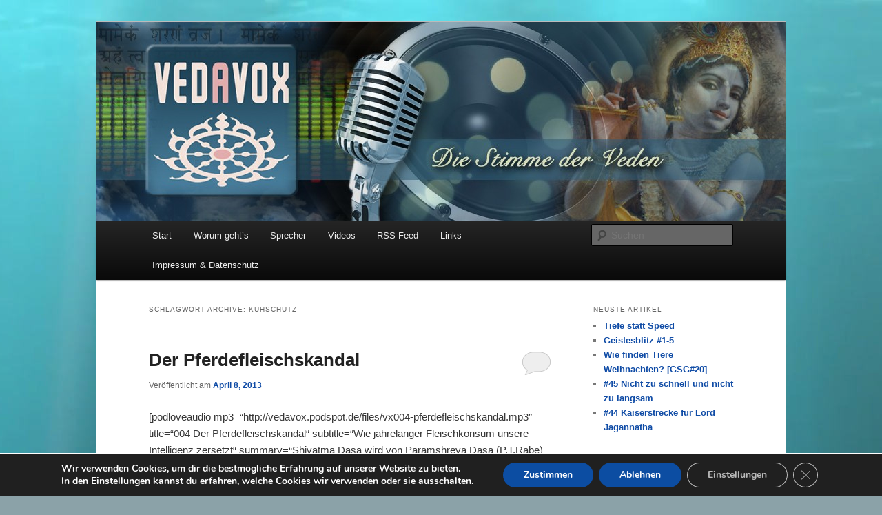

--- FILE ---
content_type: text/html; charset=UTF-8
request_url: http://www.vedavox.de/tag/kuhschutz/
body_size: 16670
content:
<!DOCTYPE html>
<!--[if IE 6]>
<html id="ie6"  xmlns:fb="http://ogp.me/ns/fb#" xmlns:og="http://ogp.me/ns#" lang="de">
<![endif]-->
<!--[if IE 7]>
<html id="ie7"  xmlns:fb="http://ogp.me/ns/fb#" xmlns:og="http://ogp.me/ns#" lang="de">
<![endif]-->
<!--[if IE 8]>
<html id="ie8"  xmlns:fb="http://ogp.me/ns/fb#" xmlns:og="http://ogp.me/ns#" lang="de">
<![endif]-->
<!--[if !(IE 6) & !(IE 7) & !(IE 8)]><!-->
<html  xmlns:fb="http://ogp.me/ns/fb#" xmlns:og="http://ogp.me/ns#" lang="de">
<!--<![endif]-->
<head>
<meta charset="UTF-8" />
<meta name="viewport" content="width=device-width" />
<title>
Kuhschutz | Vedavox	</title>
<link rel="profile" href="https://gmpg.org/xfn/11" />
<link rel="stylesheet" type="text/css" media="all" href="http://www.vedavox.de/wp-content/themes/twentyeleven/style.css?ver=20190507" />
<link rel="pingback" href="http://www.vedavox.de/xmlrpc.php">
<!--[if lt IE 9]>
<script src="http://www.vedavox.de/wp-content/themes/twentyeleven/js/html5.js?ver=3.7.0" type="text/javascript"></script>
<![endif]-->
<meta name='robots' content='max-image-preview:large' />
<link rel='dns-prefetch' href='//www.vedavox.de' />
<link rel='dns-prefetch' href='//s.w.org' />
<link rel="alternate" type="application/rss+xml" title="Vedavox &raquo; Feed" href="http://www.vedavox.de/feed/" />
<link rel="alternate" type="application/rss+xml" title="Vedavox &raquo; Kommentar-Feed" href="http://www.vedavox.de/comments/feed/" />
<link rel="alternate" type="application/rss+xml" title="Vedavox &raquo; Kuhschutz Schlagwort-Feed" href="http://www.vedavox.de/tag/kuhschutz/feed/" />
		<script type="text/javascript">
			window._wpemojiSettings = {"baseUrl":"https:\/\/s.w.org\/images\/core\/emoji\/13.1.0\/72x72\/","ext":".png","svgUrl":"https:\/\/s.w.org\/images\/core\/emoji\/13.1.0\/svg\/","svgExt":".svg","source":{"concatemoji":"http:\/\/www.vedavox.de\/wp-includes\/js\/wp-emoji-release.min.js?ver=5.8.12"}};
			!function(e,a,t){var n,r,o,i=a.createElement("canvas"),p=i.getContext&&i.getContext("2d");function s(e,t){var a=String.fromCharCode;p.clearRect(0,0,i.width,i.height),p.fillText(a.apply(this,e),0,0);e=i.toDataURL();return p.clearRect(0,0,i.width,i.height),p.fillText(a.apply(this,t),0,0),e===i.toDataURL()}function c(e){var t=a.createElement("script");t.src=e,t.defer=t.type="text/javascript",a.getElementsByTagName("head")[0].appendChild(t)}for(o=Array("flag","emoji"),t.supports={everything:!0,everythingExceptFlag:!0},r=0;r<o.length;r++)t.supports[o[r]]=function(e){if(!p||!p.fillText)return!1;switch(p.textBaseline="top",p.font="600 32px Arial",e){case"flag":return s([127987,65039,8205,9895,65039],[127987,65039,8203,9895,65039])?!1:!s([55356,56826,55356,56819],[55356,56826,8203,55356,56819])&&!s([55356,57332,56128,56423,56128,56418,56128,56421,56128,56430,56128,56423,56128,56447],[55356,57332,8203,56128,56423,8203,56128,56418,8203,56128,56421,8203,56128,56430,8203,56128,56423,8203,56128,56447]);case"emoji":return!s([10084,65039,8205,55357,56613],[10084,65039,8203,55357,56613])}return!1}(o[r]),t.supports.everything=t.supports.everything&&t.supports[o[r]],"flag"!==o[r]&&(t.supports.everythingExceptFlag=t.supports.everythingExceptFlag&&t.supports[o[r]]);t.supports.everythingExceptFlag=t.supports.everythingExceptFlag&&!t.supports.flag,t.DOMReady=!1,t.readyCallback=function(){t.DOMReady=!0},t.supports.everything||(n=function(){t.readyCallback()},a.addEventListener?(a.addEventListener("DOMContentLoaded",n,!1),e.addEventListener("load",n,!1)):(e.attachEvent("onload",n),a.attachEvent("onreadystatechange",function(){"complete"===a.readyState&&t.readyCallback()})),(n=t.source||{}).concatemoji?c(n.concatemoji):n.wpemoji&&n.twemoji&&(c(n.twemoji),c(n.wpemoji)))}(window,document,window._wpemojiSettings);
		</script>
		<style type="text/css">
img.wp-smiley,
img.emoji {
	display: inline !important;
	border: none !important;
	box-shadow: none !important;
	height: 1em !important;
	width: 1em !important;
	margin: 0 .07em !important;
	vertical-align: -0.1em !important;
	background: none !important;
	padding: 0 !important;
}
</style>
	<link rel='stylesheet' id='moztheme2011-css'  href='http://www.vedavox.de/wp-content/plugins/twenty-eleven-theme-extensions/moztheme2011.css?ver=5.8.12' type='text/css' media='all' />
<link rel='stylesheet' id='wp-block-library-css'  href='http://www.vedavox.de/wp-includes/css/dist/block-library/style.min.css?ver=5.8.12' type='text/css' media='all' />
<style id='wp-block-library-theme-inline-css' type='text/css'>
#start-resizable-editor-section{display:none}.wp-block-audio figcaption{color:#555;font-size:13px;text-align:center}.is-dark-theme .wp-block-audio figcaption{color:hsla(0,0%,100%,.65)}.wp-block-code{font-family:Menlo,Consolas,monaco,monospace;color:#1e1e1e;padding:.8em 1em;border:1px solid #ddd;border-radius:4px}.wp-block-embed figcaption{color:#555;font-size:13px;text-align:center}.is-dark-theme .wp-block-embed figcaption{color:hsla(0,0%,100%,.65)}.blocks-gallery-caption{color:#555;font-size:13px;text-align:center}.is-dark-theme .blocks-gallery-caption{color:hsla(0,0%,100%,.65)}.wp-block-image figcaption{color:#555;font-size:13px;text-align:center}.is-dark-theme .wp-block-image figcaption{color:hsla(0,0%,100%,.65)}.wp-block-pullquote{border-top:4px solid;border-bottom:4px solid;margin-bottom:1.75em;color:currentColor}.wp-block-pullquote__citation,.wp-block-pullquote cite,.wp-block-pullquote footer{color:currentColor;text-transform:uppercase;font-size:.8125em;font-style:normal}.wp-block-quote{border-left:.25em solid;margin:0 0 1.75em;padding-left:1em}.wp-block-quote cite,.wp-block-quote footer{color:currentColor;font-size:.8125em;position:relative;font-style:normal}.wp-block-quote.has-text-align-right{border-left:none;border-right:.25em solid;padding-left:0;padding-right:1em}.wp-block-quote.has-text-align-center{border:none;padding-left:0}.wp-block-quote.is-large,.wp-block-quote.is-style-large{border:none}.wp-block-search .wp-block-search__label{font-weight:700}.wp-block-group.has-background{padding:1.25em 2.375em;margin-top:0;margin-bottom:0}.wp-block-separator{border:none;border-bottom:2px solid;margin-left:auto;margin-right:auto;opacity:.4}.wp-block-separator:not(.is-style-wide):not(.is-style-dots){width:100px}.wp-block-separator.has-background:not(.is-style-dots){border-bottom:none;height:1px}.wp-block-separator.has-background:not(.is-style-wide):not(.is-style-dots){height:2px}.wp-block-table thead{border-bottom:3px solid}.wp-block-table tfoot{border-top:3px solid}.wp-block-table td,.wp-block-table th{padding:.5em;border:1px solid;word-break:normal}.wp-block-table figcaption{color:#555;font-size:13px;text-align:center}.is-dark-theme .wp-block-table figcaption{color:hsla(0,0%,100%,.65)}.wp-block-video figcaption{color:#555;font-size:13px;text-align:center}.is-dark-theme .wp-block-video figcaption{color:hsla(0,0%,100%,.65)}.wp-block-template-part.has-background{padding:1.25em 2.375em;margin-top:0;margin-bottom:0}#end-resizable-editor-section{display:none}
</style>
<link rel='stylesheet' id='twentyeleven-block-style-css'  href='http://www.vedavox.de/wp-content/themes/twentyeleven/blocks.css?ver=20190102' type='text/css' media='all' />
<link rel='stylesheet' id='moove_gdpr_frontend-css'  href='http://www.vedavox.de/wp-content/plugins/gdpr-cookie-compliance/dist/styles/gdpr-main.css?ver=4.7.1' type='text/css' media='all' />
<style id='moove_gdpr_frontend-inline-css' type='text/css'>
#moove_gdpr_cookie_modal,#moove_gdpr_cookie_info_bar,.gdpr_cookie_settings_shortcode_content{font-family:Nunito,sans-serif}#moove_gdpr_save_popup_settings_button{background-color:#373737;color:#fff}#moove_gdpr_save_popup_settings_button:hover{background-color:#000}#moove_gdpr_cookie_info_bar .moove-gdpr-info-bar-container .moove-gdpr-info-bar-content a.mgbutton,#moove_gdpr_cookie_info_bar .moove-gdpr-info-bar-container .moove-gdpr-info-bar-content button.mgbutton{background-color:#0C4DA2}#moove_gdpr_cookie_modal .moove-gdpr-modal-content .moove-gdpr-modal-footer-content .moove-gdpr-button-holder a.mgbutton,#moove_gdpr_cookie_modal .moove-gdpr-modal-content .moove-gdpr-modal-footer-content .moove-gdpr-button-holder button.mgbutton,.gdpr_cookie_settings_shortcode_content .gdpr-shr-button.button-green{background-color:#0C4DA2;border-color:#0C4DA2}#moove_gdpr_cookie_modal .moove-gdpr-modal-content .moove-gdpr-modal-footer-content .moove-gdpr-button-holder a.mgbutton:hover,#moove_gdpr_cookie_modal .moove-gdpr-modal-content .moove-gdpr-modal-footer-content .moove-gdpr-button-holder button.mgbutton:hover,.gdpr_cookie_settings_shortcode_content .gdpr-shr-button.button-green:hover{background-color:#fff;color:#0C4DA2}#moove_gdpr_cookie_modal .moove-gdpr-modal-content .moove-gdpr-modal-close i,#moove_gdpr_cookie_modal .moove-gdpr-modal-content .moove-gdpr-modal-close span.gdpr-icon{background-color:#0C4DA2;border:1px solid #0C4DA2}#moove_gdpr_cookie_info_bar span.change-settings-button.focus-g{-webkit-box-shadow:0 0 1px 3px #0C4DA2;-moz-box-shadow:0 0 1px 3px #0C4DA2;box-shadow:0 0 1px 3px #0C4DA2}#moove_gdpr_cookie_modal .moove-gdpr-modal-content .moove-gdpr-modal-close i:hover,#moove_gdpr_cookie_modal .moove-gdpr-modal-content .moove-gdpr-modal-close span.gdpr-icon:hover,#moove_gdpr_cookie_info_bar span[data-href]>u.change-settings-button{color:#0C4DA2}#moove_gdpr_cookie_modal .moove-gdpr-modal-content .moove-gdpr-modal-left-content #moove-gdpr-menu li.menu-item-selected a span.gdpr-icon,#moove_gdpr_cookie_modal .moove-gdpr-modal-content .moove-gdpr-modal-left-content #moove-gdpr-menu li.menu-item-selected button span.gdpr-icon{color:inherit}#moove_gdpr_cookie_modal .moove-gdpr-modal-content .moove-gdpr-modal-left-content #moove-gdpr-menu li a span.gdpr-icon,#moove_gdpr_cookie_modal .moove-gdpr-modal-content .moove-gdpr-modal-left-content #moove-gdpr-menu li button span.gdpr-icon{color:inherit}#moove_gdpr_cookie_modal .gdpr-acc-link{line-height:0;font-size:0;color:transparent;position:absolute}#moove_gdpr_cookie_modal .moove-gdpr-modal-content .moove-gdpr-modal-close:hover i,#moove_gdpr_cookie_modal .moove-gdpr-modal-content .moove-gdpr-modal-left-content #moove-gdpr-menu li a,#moove_gdpr_cookie_modal .moove-gdpr-modal-content .moove-gdpr-modal-left-content #moove-gdpr-menu li button,#moove_gdpr_cookie_modal .moove-gdpr-modal-content .moove-gdpr-modal-left-content #moove-gdpr-menu li button i,#moove_gdpr_cookie_modal .moove-gdpr-modal-content .moove-gdpr-modal-left-content #moove-gdpr-menu li a i,#moove_gdpr_cookie_modal .moove-gdpr-modal-content .moove-gdpr-tab-main .moove-gdpr-tab-main-content a:hover,#moove_gdpr_cookie_info_bar.moove-gdpr-dark-scheme .moove-gdpr-info-bar-container .moove-gdpr-info-bar-content a.mgbutton:hover,#moove_gdpr_cookie_info_bar.moove-gdpr-dark-scheme .moove-gdpr-info-bar-container .moove-gdpr-info-bar-content button.mgbutton:hover,#moove_gdpr_cookie_info_bar.moove-gdpr-dark-scheme .moove-gdpr-info-bar-container .moove-gdpr-info-bar-content a:hover,#moove_gdpr_cookie_info_bar.moove-gdpr-dark-scheme .moove-gdpr-info-bar-container .moove-gdpr-info-bar-content button:hover,#moove_gdpr_cookie_info_bar.moove-gdpr-dark-scheme .moove-gdpr-info-bar-container .moove-gdpr-info-bar-content span.change-settings-button:hover,#moove_gdpr_cookie_info_bar.moove-gdpr-dark-scheme .moove-gdpr-info-bar-container .moove-gdpr-info-bar-content u.change-settings-button:hover,#moove_gdpr_cookie_info_bar span[data-href]>u.change-settings-button,#moove_gdpr_cookie_info_bar.moove-gdpr-dark-scheme .moove-gdpr-info-bar-container .moove-gdpr-info-bar-content a.mgbutton.focus-g,#moove_gdpr_cookie_info_bar.moove-gdpr-dark-scheme .moove-gdpr-info-bar-container .moove-gdpr-info-bar-content button.mgbutton.focus-g,#moove_gdpr_cookie_info_bar.moove-gdpr-dark-scheme .moove-gdpr-info-bar-container .moove-gdpr-info-bar-content a.focus-g,#moove_gdpr_cookie_info_bar.moove-gdpr-dark-scheme .moove-gdpr-info-bar-container .moove-gdpr-info-bar-content button.focus-g,#moove_gdpr_cookie_info_bar.moove-gdpr-dark-scheme .moove-gdpr-info-bar-container .moove-gdpr-info-bar-content span.change-settings-button.focus-g,#moove_gdpr_cookie_info_bar.moove-gdpr-dark-scheme .moove-gdpr-info-bar-container .moove-gdpr-info-bar-content u.change-settings-button.focus-g{color:#0C4DA2}#moove_gdpr_cookie_modal.gdpr_lightbox-hide{display:none}
</style>
<script type='text/javascript' src='http://www.vedavox.de/wp-includes/js/jquery/jquery.min.js?ver=3.6.0' id='jquery-core-js'></script>
<script type='text/javascript' src='http://www.vedavox.de/wp-includes/js/jquery/jquery-migrate.min.js?ver=3.3.2' id='jquery-migrate-js'></script>
<link rel="https://api.w.org/" href="http://www.vedavox.de/wp-json/" /><link rel="alternate" type="application/json" href="http://www.vedavox.de/wp-json/wp/v2/tags/32" /><link rel="EditURI" type="application/rsd+xml" title="RSD" href="http://www.vedavox.de/xmlrpc.php?rsd" />
<link rel="wlwmanifest" type="application/wlwmanifest+xml" href="http://www.vedavox.de/wp-includes/wlwmanifest.xml" /> 
<meta name="generator" content="WordPress 5.8.12" />

<link rel="stylesheet" href="http://www.vedavox.de/wp-content/plugins/count-per-day/counter.css" type="text/css" />
<meta property='og:image' content='http://vedavox.podspot.de/files/vedavox-logo1.jpg' />
<link rel='image_src' href='http://vedavox.podspot.de/files/vedavox-logo1.jpg' />
<meta property='og:description' content='Wir sprechen über alles, was mit Krishna-Bewusstsein zu tun hat. Als Grundlage dienen uns die Bücher von A.C.Bhaktivedanta Swami Prabhupada (1896-1977), dem Gründer-Acharya der Internattionalen Gesellschaft für Krishna-Bewusstsein (ISKCON). Zu diesen Werken gehören unter anderem die berühmte Bhagavad-gita und das Srimad-Bhagavatam. Wir greifen auch Themen aus Politik und Kultur auf und betrachten sie mit dem Auge der Vedischen Schriften. Die Sprecher Shivatma Dasa (Foto mitte) und Phillip Trier Rabe, aka Paramshreya Dasa (Foto unten), wollen sich hier regelmäßig zu Wort melden. Auch werden wir gelegentlich Gäste zum Gespräch einladen oder Ausschnitte aus Vorträgen und Diskussionen veröffentlichen.

Die Vedischen Schriften, auch Vedas genannt, gehören zu den ältesten Texten der Welt, die sich systematisch mit Religion, Philosophie, Wissenschaft, Kunst und Kultur beschäftigen. Der berühmteste Text ist mit Sicherheit die Bhagavad-gita, der in 700 Versen von Sri Krishna gesprochen wurde. Seit 5000 Jahren hat die Bhagavad-gita immer wieder unzählige Philosophen, Staatsmänner und religiös Praktizierende in ihrem Denken und Handeln inspiriert. In diesem Podcast wird der ernsthafte Versuch gestartet, unseren Alltag und unser aktuelles Weltgeschehen mit dem Auge der Veden zu betrachten und zu beschreiben.

Themen wie Karma, Reinkarnation, Gott und die Seele werden wahrscheinlich in keinen anderen antiken Schriften so wissenschaftlich und philosophisch erklärt wie in der Bhagavad-gita und anderen Vedas. Diese Dokumente stammen ursprünglich aus Indien, sind aber universell anwendbar. Ob in Form von Vorträgen, Gesprächen, Kommentaren oder Interviews, das Ziel ist es, die Weisheit dieser alten Sanskritschriften in diesem vedavox Podcast zu neuem Leben zu erwecken.' />
<meta property='og:site_name' content='Vedavox' />
<meta property='fb:app_id' content='241527712603774' />
<meta property='og:locale' content='de_DE' />
<style type="text/css">/* =Responsive Structure
----------------------------------------------- */
@media (max-width: 800px) {
/* keep the sidebar - this edit is for right sidebar only */
#page {
min-width: 500px;
}
.right-sidebar #main #content {
margin: 0 29% 0 1%;
width: 70%;
}
.right-sidebar #main #secondary {
float: right;
margin: 0 2% 0 0%;
width: 24%;
}
}

<link rel="shortcut icon" type="image/x-icon" href="vedavox-favicon.ico" /></style>	<style>
		/* Link color */
		a,
		#site-title a:focus,
		#site-title a:hover,
		#site-title a:active,
		.entry-title a:hover,
		.entry-title a:focus,
		.entry-title a:active,
		.widget_twentyeleven_ephemera .comments-link a:hover,
		section.recent-posts .other-recent-posts a[rel="bookmark"]:hover,
		section.recent-posts .other-recent-posts .comments-link a:hover,
		.format-image footer.entry-meta a:hover,
		#site-generator a:hover {
			color: #104ca6;
		}
		section.recent-posts .other-recent-posts .comments-link a:hover {
			border-color: #104ca6;
		}
		article.feature-image.small .entry-summary p a:hover,
		.entry-header .comments-link a:hover,
		.entry-header .comments-link a:focus,
		.entry-header .comments-link a:active,
		.feature-slider a.active {
			background-color: #104ca6;
		}
	</style>
	<style type="text/css">.recentcomments a{display:inline !important;padding:0 !important;margin:0 !important;}</style>		<style type="text/css" id="twentyeleven-header-css">
				#site-title,
		#site-description {
			position: absolute;
			clip: rect(1px 1px 1px 1px); /* IE6, IE7 */
			clip: rect(1px, 1px, 1px, 1px);
		}
				</style>
		<style type="text/css" id="custom-background-css">
body.custom-background { background-color: #8ba2a8; background-image: url("http://www.vedavox.de/wp-content/uploads/2015/01/background-underwater.jpg"); background-position: center top; background-size: auto; background-repeat: repeat; background-attachment: fixed; }
</style>
	</head>

<body class="archive tag tag-kuhschutz tag-32 custom-background wp-embed-responsive single-author two-column right-sidebar moz-widget-list-adjust">
<div class="skip-link"><a class="assistive-text" href="#content">Zum Inhalt wechseln</a></div><div class="skip-link"><a class="assistive-text" href="#secondary">Zum sekundären Inhalt wechseln</a></div><div id="page" class="hfeed">
	<header id="branding" role="banner">
			<hgroup>
				<h1 id="site-title"><span><a href="http://www.vedavox.de/" rel="home">Vedavox</a></span></h1>
				<h2 id="site-description">Die Stimme der Veden</h2>
			</hgroup>

						<a href="http://www.vedavox.de/">
									<img src="http://www.vedavox.de/wp-content/uploads/2013/04/cropped-willow.jpg" width="1000" height="288" alt="Vedavox" />
								</a>
			
						<div class="only-search with-image">
					<form method="get" id="searchform" action="http://www.vedavox.de/">
		<label for="s" class="assistive-text">Suchen</label>
		<input type="text" class="field" name="s" id="s" placeholder="Suchen" />
		<input type="submit" class="submit" name="submit" id="searchsubmit" value="Suchen" />
	</form>
			</div>
				
			<nav id="access" role="navigation">
				<h3 class="assistive-text">Hauptmenü</h3>
				<div class="menu-sprecher-container"><ul id="menu-sprecher" class="menu"><li id="menu-item-47" class="menu-item menu-item-type-custom menu-item-object-custom menu-item-home menu-item-47"><a href="http://www.vedavox.de/">Start</a></li>
<li id="menu-item-46" class="menu-item menu-item-type-post_type menu-item-object-page menu-item-has-children menu-item-46"><a href="http://www.vedavox.de/worum-gehts/">Worum geht&#8217;s</a>
<ul class="sub-menu">
	<li id="menu-item-203" class="menu-item menu-item-type-post_type menu-item-object-page menu-item-203"><a href="http://www.vedavox.de/worum-gehts/wir-reden-ueber/">Wir reden über&#8230;</a></li>
	<li id="menu-item-196" class="menu-item menu-item-type-post_type menu-item-object-page menu-item-196"><a href="http://www.vedavox.de/worum-gehts/vedavox-team/">Vedavox Team</a></li>
</ul>
</li>
<li id="menu-item-37" class="menu-item menu-item-type-taxonomy menu-item-object-category menu-item-has-children menu-item-37"><a href="http://www.vedavox.de/category/sprecher/">Sprecher</a>
<ul class="sub-menu">
	<li id="menu-item-40" class="menu-item menu-item-type-taxonomy menu-item-object-category menu-item-40"><a href="http://www.vedavox.de/category/sprecher/gour-mohan-dasa/">Gour Mohan Dasa</a></li>
	<li id="menu-item-41" class="menu-item menu-item-type-taxonomy menu-item-object-category menu-item-41"><a href="http://www.vedavox.de/category/sprecher/kcd/">Krishna Chaitanya Dasa</a></li>
	<li id="menu-item-42" class="menu-item menu-item-type-taxonomy menu-item-object-category menu-item-42"><a href="http://www.vedavox.de/category/sprecher/psd/">Paramshreya Dasa (Phillip Trier Rabe)</a></li>
	<li id="menu-item-43" class="menu-item menu-item-type-taxonomy menu-item-object-category menu-item-43"><a href="http://www.vedavox.de/category/sprecher/prithu-das-adhikary/">Prithu Das Adhikary</a></li>
	<li id="menu-item-44" class="menu-item menu-item-type-taxonomy menu-item-object-category menu-item-44"><a href="http://www.vedavox.de/category/sprecher/svd/">Shivatma Dasa</a></li>
	<li id="menu-item-45" class="menu-item menu-item-type-taxonomy menu-item-object-category menu-item-45"><a href="http://www.vedavox.de/category/sprecher/susanne-panstingl/">Susanne Panstingl</a></li>
	<li id="menu-item-275" class="menu-item menu-item-type-taxonomy menu-item-object-category menu-item-275"><a href="http://www.vedavox.de/category/sprecher/walther-eidlitz/">Walther Eidlitz</a></li>
</ul>
</li>
<li id="menu-item-143" class="menu-item menu-item-type-taxonomy menu-item-object-category menu-item-143"><a href="http://www.vedavox.de/category/videos/">Videos</a></li>
<li id="menu-item-212" class="menu-item menu-item-type-post_type menu-item-object-page menu-item-212"><a href="http://www.vedavox.de/rss-feed/">RSS-Feed</a></li>
<li id="menu-item-85" class="menu-item menu-item-type-post_type menu-item-object-page menu-item-85"><a href="http://www.vedavox.de/links/">Links</a></li>
<li id="menu-item-71" class="menu-item menu-item-type-post_type menu-item-object-page menu-item-71"><a href="http://www.vedavox.de/impressum/">Impressum &#038; Datenschutz</a></li>
</ul></div>			</nav><!-- #access -->
	</header><!-- #branding -->


	<div id="main">

		<section id="primary">
			<div id="content" role="main">

			
				<header class="page-header">
					<h1 class="page-title">
					Schlagwort-Archive: <span>Kuhschutz</span>					</h1>

									</header>

				
				
					
	<article id="post-116" class="post-116 post type-post status-publish format-standard has-post-thumbnail hentry category-gesprach category-psd category-politik category-svd category-uncategorized category-zeitgeschehen tag-fleisch tag-kuhschutz tag-lebensmittel tag-tierrechte tag-vegetarismus">
		<header class="entry-header">
						<h1 class="entry-title"><a href="http://www.vedavox.de/2013/04/vx004-pferdefleischskandal/" rel="bookmark">Der Pferdefleischskandal</a></h1>
			
						<div class="entry-meta">
				<span class="sep">Veröffentlicht am </span><a href="http://www.vedavox.de/2013/04/vx004-pferdefleischskandal/" title="4:55 p.m." rel="bookmark"><time class="entry-date" datetime="2013-04-08T16:55:27+00:00">April 8, 2013</time></a><span class="by-author"> <span class="sep"> von </span> <span class="author vcard"><a class="url fn n" href="http://www.vedavox.de/author/shiva-param/" title="Alle Beiträge von Vedavox anzeigen" rel="author">Vedavox</a></span></span>			</div><!-- .entry-meta -->
			
						<div class="comments-link">
				<a href="http://www.vedavox.de/2013/04/vx004-pferdefleischskandal/#respond"><span class="leave-reply">Antworten</span></a>			</div>
					</header><!-- .entry-header -->

				<div class="entry-content">
			<p>[podloveaudio mp3=&#8220;http://vedavox.podspot.de/files/vx004-pferdefleischskandal.mp3&#8243; title=&#8220;004 Der Pferdefleischskandal&#8220; subtitle=&#8220;Wie jahrelanger Fleischkonsum unsere Intelligenz zersetzt&#8220; summary=&#8220;Shivatma Dasa wird von Paramshreya Dasa (P.T.Rabe) über den Pferdefleischskandal befragt. Haben die Menschen Angst, dass sie versehentlich vielleicht sogar ihren kleinen Schmusepudel aufessen und es nicht einmal merken? Gibt es moralisch gesehen einen Unterschied, ob ich ein Pferd oder eine Kuh esse? Warum kann der Mensch nicht mehr unterscheiden, was als Nahrung legitim ist und was nicht?&#8220; duration=&#8220;00:08:38&#8243; poster=&#8220;http://vedavox.podspot.de/files/vx004-pferdefleischskandal.jpg&#8220; chapters=&#8220;http://vedavox.podspot.de/files/vx004-pferdefleischskandal.chapters.txt&#8220; chaptersVisible=&#8220;false&#8220; permalink=&#8220;http://www.vedavox.de/2013/04/vx004-pferdefleischskandal/&#8220;] <a href="http://vedavox.podspot.de/files/vx004-pferdefleischskandal.mp3">Download (4,1 MB)</a> | Sprecher: Shivatma Dasa, Paramshreya Dasa</p>
<p><a href="http://www.vedavox.de/wp-content/uploads/2013/04/vx004-pferdefleischskandal.jpg"><img loading="lazy" class="alignleft size-medium wp-image-117" alt="vx004-pferdefleischskandal" src="http://www.vedavox.de/wp-content/uploads/2013/04/vx004-pferdefleischskandal-300x300.jpg" width="300" height="300" srcset="http://www.vedavox.de/wp-content/uploads/2013/04/vx004-pferdefleischskandal-300x300.jpg 300w, http://www.vedavox.de/wp-content/uploads/2013/04/vx004-pferdefleischskandal-150x150.jpg 150w, http://www.vedavox.de/wp-content/uploads/2013/04/vx004-pferdefleischskandal.jpg 600w" sizes="(max-width: 300px) 100vw, 300px" /></a>Shivatma Dasa wird von Paramshreya Dasa (P.T.Rabe) über den Pferdefleischskandal befragt. Haben die Menschen Angst, dass sie versehentlich vielleicht sogar ihren kleinen Schmusepudel aufessen und es nicht einmal merken? Gibt es moralisch gesehen einen Unterschied, ob ich ein Pferd oder eine Kuh esse? Warum kann der Mensch nicht mehr unterscheiden, was als Nahrung legitim ist und was nicht? <a href="http://www.vedavox.de/2013/04/vx004-pferdefleischskandal/#more-116" class="more-link">Weiterlesen <span class="meta-nav">&rarr;</span></a></p>
<fb:like href='http://www.vedavox.de/2013/04/vx004-pferdefleischskandal/' send='true' layout='standard' show_faces='true' width='450' height='65' action='like' colorscheme='light' font='lucida grande'></fb:like>					</div><!-- .entry-content -->
		
		<footer class="entry-meta">
			
										<span class="cat-links">
					<span class="entry-utility-prep entry-utility-prep-cat-links">Veröffentlicht unter</span> <a href="http://www.vedavox.de/category/gesprach/" rel="category tag">Gespräch</a>, <a href="http://www.vedavox.de/category/sprecher/psd/" rel="category tag">Paramshreya Dasa (Phillip Trier Rabe)</a>, <a href="http://www.vedavox.de/category/politik/" rel="category tag">Politik</a>, <a href="http://www.vedavox.de/category/sprecher/svd/" rel="category tag">Shivatma Dasa</a>, <a href="http://www.vedavox.de/category/uncategorized/" rel="category tag">Uncategorized</a>, <a href="http://www.vedavox.de/category/zeitgeschehen/" rel="category tag">Zeitgeschehen</a>			</span>
							
										<span class="sep"> | </span>
								<span class="tag-links">
					<span class="entry-utility-prep entry-utility-prep-tag-links">Verschlagwortet mit</span> <a href="http://www.vedavox.de/tag/fleisch/" rel="tag">Fleisch</a>, <a href="http://www.vedavox.de/tag/kuhschutz/" rel="tag">Kuhschutz</a>, <a href="http://www.vedavox.de/tag/lebensmittel/" rel="tag">Lebensmittel</a>, <a href="http://www.vedavox.de/tag/tierrechte/" rel="tag">Tierrechte</a>, <a href="http://www.vedavox.de/tag/vegetarismus/" rel="tag">Vegetarismus</a>			</span>
							
										<span class="sep"> | </span>
						<span class="comments-link"><a href="http://www.vedavox.de/2013/04/vx004-pferdefleischskandal/#respond"><span class="leave-reply">Schreibe einen Kommentar</span></a></span>
			
					</footer><!-- .entry-meta -->
	</article><!-- #post-116 -->

				
					
	<article id="post-132" class="post-132 post type-post status-publish format-standard hentry category-politik category-prithu-das-adhikary category-sprecher category-vortrag tag-fleisch tag-kuhschutz tag-lebensmittel tag-tierrechte tag-vegan tag-vegetarismus">
		<header class="entry-header">
						<h1 class="entry-title"><a href="http://www.vedavox.de/2013/04/prithu-schrott-ahrung/" rel="bookmark">Vergiftet, Vergewaltigt, Verzehrt! Schrott-Nahrung aus Massentierhaltung</a></h1>
			
						<div class="entry-meta">
				<span class="sep">Veröffentlicht am </span><a href="http://www.vedavox.de/2013/04/prithu-schrott-ahrung/" title="5:20 p.m." rel="bookmark"><time class="entry-date" datetime="2013-04-06T17:20:48+00:00">April 6, 2013</time></a><span class="by-author"> <span class="sep"> von </span> <span class="author vcard"><a class="url fn n" href="http://www.vedavox.de/author/shiva-param/" title="Alle Beiträge von Vedavox anzeigen" rel="author">Vedavox</a></span></span>			</div><!-- .entry-meta -->
			
						<div class="comments-link">
				<a href="http://www.vedavox.de/2013/04/prithu-schrott-ahrung/#respond"><span class="leave-reply">Antworten</span></a>			</div>
					</header><!-- .entry-header -->

				<div class="entry-content">
			<p><iframe loading="lazy" src="http://www.youtube.com/embed/DGOb6qhZ99s?rel=0" height="315" width="560" allowfullscreen="" frameborder="0"></iframe><br />
Den Fortschritt unserer Zivilisation messen wir häufig am Wirtschaftswachstum. Dass wir dabei auf Kosten anderer Lebewesen vor keiner Greueltat zurückschrecken, zeigt sich am Beispiel der Kuh-Vergewaltigungen unserer “modernen” Gesellschaft. Massentierhaltung ist eine Folter ohnegleichen und resultiert in einer frankenstein’schen Qualität der Nahrung. In der vedischen Kultur vor tausenden Jahren war das anders. Da wurden Tiere als göttliches Geschenk geachtet und wertgeschätzt. Man kann tatsächlich gesunde Milch von glücklichen Kühen trinken, wenn man die Tiere mit Liebe und Respekt behandelt. Wie das geht, erklärt Prithu Dasa im Krishna Tempel Berlin. Mehr Videos von Prithu Prabhu auf <a href="http://dhira-vision.de/veda-tv/" target="_blank">http://dhira-vision.de/veda-tv</a></p>
<p>* * * * * * * * *</p>
<p>Dieses Angebot ist mit viel Zeit und Energie verbunden. Unterstützen Sie Vedavox!<br />
Vielen Dank sagt der GOUR-NI-TIMES Freundeskreis e.V. (Gemeinnütziger Verein)</p>
<form action="https://www.paypal.com/cgi-bin/webscr" method="post" target="_top"><input type="hidden" name="cmd" value="_s-xclick" /><br />
<input type="hidden" name="hosted_button_id" value="R3PX8JFPR7NJ2" /><br />
<input type="image" alt="Jetzt einfach, schnell und sicher online bezahlen – mit PayPal." name="submit" src="https://www.paypalobjects.com/de_DE/DE/i/btn/btn_donateCC_LG.gif" /><br />
<img loading="lazy" alt="" src="https://www.paypalobjects.com/de_DE/i/scr/pixel.gif" width="1" height="1" border="0" /></form>
<fb:like href='http://www.vedavox.de/2013/04/prithu-schrott-ahrung/' send='true' layout='standard' show_faces='true' width='450' height='65' action='like' colorscheme='light' font='lucida grande'></fb:like>					</div><!-- .entry-content -->
		
		<footer class="entry-meta">
			
										<span class="cat-links">
					<span class="entry-utility-prep entry-utility-prep-cat-links">Veröffentlicht unter</span> <a href="http://www.vedavox.de/category/politik/" rel="category tag">Politik</a>, <a href="http://www.vedavox.de/category/sprecher/prithu-das-adhikary/" rel="category tag">Prithu Das Adhikary</a>, <a href="http://www.vedavox.de/category/sprecher/" rel="category tag">Sprecher</a>, <a href="http://www.vedavox.de/category/vortrag/" rel="category tag">Vortrag</a>			</span>
							
										<span class="sep"> | </span>
								<span class="tag-links">
					<span class="entry-utility-prep entry-utility-prep-tag-links">Verschlagwortet mit</span> <a href="http://www.vedavox.de/tag/fleisch/" rel="tag">Fleisch</a>, <a href="http://www.vedavox.de/tag/kuhschutz/" rel="tag">Kuhschutz</a>, <a href="http://www.vedavox.de/tag/lebensmittel/" rel="tag">Lebensmittel</a>, <a href="http://www.vedavox.de/tag/tierrechte/" rel="tag">Tierrechte</a>, <a href="http://www.vedavox.de/tag/vegan/" rel="tag">Vegan</a>, <a href="http://www.vedavox.de/tag/vegetarismus/" rel="tag">Vegetarismus</a>			</span>
							
										<span class="sep"> | </span>
						<span class="comments-link"><a href="http://www.vedavox.de/2013/04/prithu-schrott-ahrung/#respond"><span class="leave-reply">Schreibe einen Kommentar</span></a></span>
			
					</footer><!-- .entry-meta -->
	</article><!-- #post-132 -->

				
				
			
			</div><!-- #content -->
		</section><!-- #primary -->

		<div id="secondary" class="widget-area" role="complementary">
			
		<aside id="recent-posts-2" class="widget widget_recent_entries">
		<h3 class="widget-title">Neuste Artikel</h3>
		<ul>
											<li>
					<a href="http://www.vedavox.de/2017/09/tiefe-statt-speed/">Tiefe statt Speed</a>
									</li>
											<li>
					<a href="http://www.vedavox.de/2017/09/geistesblitz1-5/">Geistesblitz #1-5</a>
									</li>
											<li>
					<a href="http://www.vedavox.de/2016/12/wie-finden-tiere-weihnachten-gsg20/">Wie finden Tiere Weihnachten? [GSG#20]</a>
									</li>
											<li>
					<a href="http://www.vedavox.de/2016/11/45-nicht-zu-schnell-und-nicht-zu-langsam/">#45 Nicht zu schnell und nicht zu langsam</a>
									</li>
											<li>
					<a href="http://www.vedavox.de/2016/06/44-kaiserstrecke-fuer-lord-jagannatha/">#44 Kaiserstrecke für Lord Jagannatha</a>
									</li>
					</ul>

		</aside><aside id="recent-comments-2" class="widget widget_recent_comments"><h3 class="widget-title">Neueste Kommentare</h3><ul id="recentcomments"><li class="recentcomments"><span class="comment-author-link">Vedavox</span> bei <a href="http://www.vedavox.de/2015/01/krishna-hat-unbegrenzte-coolness/#comment-6726">Krishna hat unbegrenzte Coolness</a></li><li class="recentcomments"><span class="comment-author-link">Vedavox</span> bei <a href="http://www.vedavox.de/2016/01/gsg4-das-kamel-nicht-in-unser-zelt-lassen/#comment-6721">GSG#4 &#8211; Das Kamel nicht in unser Zelt lassen!</a></li><li class="recentcomments"><span class="comment-author-link">Yvonne Reiner</span> bei <a href="http://www.vedavox.de/2015/01/krishna-hat-unbegrenzte-coolness/#comment-5753">Krishna hat unbegrenzte Coolness</a></li><li class="recentcomments"><span class="comment-author-link">Uli</span> bei <a href="http://www.vedavox.de/2014/07/sind-kleine-kinder-unschuldig/#comment-1809">Sind kleine Kinder unschuldig?</a></li><li class="recentcomments"><span class="comment-author-link">Uli</span> bei <a href="http://www.vedavox.de/2014/07/sind-kleine-kinder-unschuldig/#comment-1808">Sind kleine Kinder unschuldig?</a></li></ul></aside>		<aside id="sfc-fanbox-2" class="widget widget_sfc-fanbox">				<fb:fan profile_id="443374022414383" logobar="1" stream="1" connections="24" width="250" colorscheme="light"></fb:fan>		</aside>		<aside id="categories-2" class="widget widget_categories"><h3 class="widget-title">Kategorien</h3><form action="http://www.vedavox.de" method="get"><label class="screen-reader-text" for="cat">Kategorien</label><select  name='cat' id='cat' class='postform' >
	<option value='-1'>Kategorie auswählen</option>
	<option class="level-0" value="4">Allgemein</option>
	<option class="level-0" value="3">Ansprache</option>
	<option class="level-0" value="87">Audio-News</option>
	<option class="level-0" value="107">Bhaktivaibhava Swami</option>
	<option class="level-0" value="117">Gedankenspaziergang</option>
	<option class="level-0" value="2">Gespräch</option>
	<option class="level-0" value="17">Gour Mohan Dasa</option>
	<option class="level-0" value="5">Hörbuch</option>
	<option class="level-0" value="100">Interreligiös</option>
	<option class="level-0" value="6">Interview</option>
	<option class="level-0" value="15">Krishna Chaitanya Dasa</option>
	<option class="level-0" value="7">Mission</option>
	<option class="level-0" value="13">Paramshreya Dasa (Phillip Trier Rabe)</option>
	<option class="level-0" value="8">Politik</option>
	<option class="level-0" value="14">Prithu Das Adhikary</option>
	<option class="level-0" value="12">Shivatma Dasa</option>
	<option class="level-0" value="11">Sprecher</option>
	<option class="level-0" value="16">Susanne Panstingl</option>
	<option class="level-0" value="1">Uncategorized</option>
	<option class="level-0" value="18">Videos</option>
	<option class="level-0" value="9">Vortrag</option>
	<option class="level-0" value="53">Walther Eidlitz</option>
	<option class="level-0" value="10">Zeitgeschehen</option>
</select>
</form>
<script type="text/javascript">
/* <![CDATA[ */
(function() {
	var dropdown = document.getElementById( "cat" );
	function onCatChange() {
		if ( dropdown.options[ dropdown.selectedIndex ].value > 0 ) {
			dropdown.parentNode.submit();
		}
	}
	dropdown.onchange = onCatChange;
})();
/* ]]> */
</script>

			</aside><style scoped type="text/css">.utcw-9fjqcdh {word-wrap:break-word}.utcw-9fjqcdh span,.utcw-9fjqcdh a{border-width:0px}.utcw-9fjqcdh span:hover,.utcw-9fjqcdh a:hover{border-width:0px}</style><aside id="utcw-2" class="widget widget_utcw widget_tag_cloud"><h3 class="widget-title">Schlagworte</h3><div class="utcw-9fjqcdh tagcloud"><a class="tag-link-20 utcw-tag utcw-tag-advaita-acharya" href="http://www.vedavox.de/tag/advaita-acharya/" style="font-size:13px;color:#64816c" title="1 topic">Advaita Acharya</a> <a class="tag-link-120 utcw-tag utcw-tag-atheismus" href="http://www.vedavox.de/tag/atheismus/" style="font-size:13.4px;color:#618155" title="3 topics">Atheismus</a> <a class="tag-link-21 utcw-tag utcw-tag-bhagavad-gita" href="http://www.vedavox.de/tag/bhagavad-gita/" style="font-size:13.6px;color:#60814a" title="4 topics">Bhagavad-gita</a> <a class="tag-link-105 utcw-tag utcw-tag-bhaktivinoda-thakura" href="http://www.vedavox.de/tag/bhaktivinoda-thakura/" style="font-size:13.2px;color:#628160" title="2 topics">Bhaktivinoda Thakura</a> <a class="tag-link-62 utcw-tag utcw-tag-bowery" href="http://www.vedavox.de/tag/bowery/" style="font-size:13.4px;color:#618155" title="3 topics">Bowery</a> <a class="tag-link-23 utcw-tag utcw-tag-chanten" href="http://www.vedavox.de/tag/chanten/" style="font-size:13.2px;color:#628160" title="2 topics">Chanten</a> <a class="tag-link-85 utcw-tag utcw-tag-christentum" href="http://www.vedavox.de/tag/christentum/" style="font-size:13.4px;color:#618155" title="3 topics">Christentum</a> <a class="tag-link-24 utcw-tag utcw-tag-damonen" href="http://www.vedavox.de/tag/damonen/" style="font-size:13.2px;color:#628160" title="2 topics">Dämonen</a> <a class="tag-link-113 utcw-tag utcw-tag-dhoti" href="http://www.vedavox.de/tag/dhoti/" style="font-size:13px;color:#64816c" title="1 topic">Dhoti</a> <a class="tag-link-86 utcw-tag utcw-tag-die-drei-erscheinungsweisen" href="http://www.vedavox.de/tag/die-drei-erscheinungsweisen/" style="font-size:13.2px;color:#628160" title="2 topics">Die drei Erscheinungsweisen</a> <a class="tag-link-77 utcw-tag utcw-tag-edward-snowden" href="http://www.vedavox.de/tag/edward-snowden/" style="font-size:13px;color:#64816c" title="1 topic">Edward Snowden</a> <a class="tag-link-25 utcw-tag utcw-tag-fleisch" href="http://www.vedavox.de/tag/fleisch/" style="font-size:13.4px;color:#618155" title="3 topics">Fleisch</a> <a class="tag-link-66 utcw-tag utcw-tag-friedensformel" href="http://www.vedavox.de/tag/friedensformel/" style="font-size:13px;color:#64816c" title="1 topic">Friedensformel</a> <a class="tag-link-114 utcw-tag utcw-tag-geluebde" href="http://www.vedavox.de/tag/geluebde/" style="font-size:13.2px;color:#628160" title="2 topics">Gelübde</a> <a class="tag-link-138 utcw-tag utcw-tag-h-d-goswami" href="http://www.vedavox.de/tag/h-d-goswami/" style="font-size:13px;color:#64816c" title="1 topic">H.D. Goswami</a> <a class="tag-link-27 utcw-tag utcw-tag-hitler" href="http://www.vedavox.de/tag/hitler/" style="font-size:13.2px;color:#628160" title="2 topics">Hitler</a> <a class="tag-link-67 utcw-tag utcw-tag-horst-seehofer" href="http://www.vedavox.de/tag/horst-seehofer/" style="font-size:13px;color:#64816c" title="1 topic">Horst Seehofer</a> <a class="tag-link-84 utcw-tag utcw-tag-interreligioeser-dialog" href="http://www.vedavox.de/tag/interreligioeser-dialog/" style="font-size:13px;color:#64816c" title="1 topic">Interreligiöser Dialog</a> <a class="tag-link-29 utcw-tag utcw-tag-islam" href="http://www.vedavox.de/tag/islam/" style="font-size:13.6px;color:#60814a" title="4 topics">Islam</a> <a class="tag-link-103 utcw-tag utcw-tag-johann-tetzel" href="http://www.vedavox.de/tag/johann-tetzel/" style="font-size:13px;color:#64816c" title="1 topic">Johann Tetzel</a> <a class="tag-link-31 utcw-tag utcw-tag-karma" href="http://www.vedavox.de/tag/karma/" style="font-size:13.4px;color:#618155" title="3 topics">Karma</a> <a class="tag-link-58 utcw-tag utcw-tag-kreationismus" href="http://www.vedavox.de/tag/kreationismus/" style="font-size:13px;color:#64816c" title="1 topic">Kreationismus</a> <a class="tag-link-130 utcw-tag utcw-tag-krishna" href="http://www.vedavox.de/tag/krishna/" style="font-size:13px;color:#64816c" title="1 topic">Krishna</a> <a class="tag-link-139 utcw-tag utcw-tag-krishna-west" href="http://www.vedavox.de/tag/krishna-west/" style="font-size:13.2px;color:#628160" title="2 topics">Krishna West</a> <a class="tag-link-32 utcw-tag utcw-tag-kuhschutz" href="http://www.vedavox.de/tag/kuhschutz/" style="font-size:13.2px;color:#628160" title="2 topics">Kuhschutz</a> <a class="tag-link-33 utcw-tag utcw-tag-lebensmittel" href="http://www.vedavox.de/tag/lebensmittel/" style="font-size:13.2px;color:#628160" title="2 topics">Lebensmittel</a> <a class="tag-link-93 utcw-tag utcw-tag-leipzig" href="http://www.vedavox.de/tag/leipzig/" style="font-size:13px;color:#64816c" title="1 topic">Leipzig</a> <a class="tag-link-145 utcw-tag utcw-tag-leo-tolstoi" href="http://www.vedavox.de/tag/leo-tolstoi/" style="font-size:13px;color:#64816c" title="1 topic">Leo Tolstoi</a> <a class="tag-link-112 utcw-tag utcw-tag-lord-jagannatha" href="http://www.vedavox.de/tag/lord-jagannatha/" style="font-size:13.2px;color:#628160" title="2 topics">Lord Jagannatha</a> <a class="tag-link-102 utcw-tag utcw-tag-luther" href="http://www.vedavox.de/tag/luther/" style="font-size:13px;color:#64816c" title="1 topic">Luther</a> <a class="tag-link-94 utcw-tag utcw-tag-mozart" href="http://www.vedavox.de/tag/mozart/" style="font-size:13px;color:#64816c" title="1 topic">Mozart</a> <a class="tag-link-60 utcw-tag utcw-tag-new-york-1966" href="http://www.vedavox.de/tag/new-york-1966/" style="font-size:13.2px;color:#628160" title="2 topics">New York 1966</a> <a class="tag-link-137 utcw-tag utcw-tag-peter-lustig" href="http://www.vedavox.de/tag/peter-lustig/" style="font-size:13px;color:#64816c" title="1 topic">Peter Lustig</a> <a class="tag-link-36 utcw-tag utcw-tag-prabhupada" href="http://www.vedavox.de/tag/prabhupada/" style="font-size:14px;color:#5e8134" title="6 topics">Prabhupada</a> <a class="tag-link-37 utcw-tag utcw-tag-reinkarnation" href="http://www.vedavox.de/tag/reinkarnation/" style="font-size:13.6px;color:#60814a" title="4 topics">Reinkarnation</a> <a class="tag-link-104 utcw-tag utcw-tag-sankirtan-bewegung" href="http://www.vedavox.de/tag/sankirtan-bewegung/" style="font-size:13px;color:#64816c" title="1 topic">Sankirtan-Bewegung</a> <a class="tag-link-39 utcw-tag utcw-tag-sanskrit" href="http://www.vedavox.de/tag/sanskrit/" style="font-size:13.4px;color:#618155" title="3 topics">Sanskrit</a> <a class="tag-link-40 utcw-tag utcw-tag-satan" href="http://www.vedavox.de/tag/satan/" style="font-size:13.2px;color:#628160" title="2 topics">Satan</a> <a class="tag-link-57 utcw-tag utcw-tag-schopfung" href="http://www.vedavox.de/tag/schopfung/" style="font-size:13.2px;color:#628160" title="2 topics">Schöpfung</a> <a class="tag-link-43 utcw-tag utcw-tag-sri-chaitanya-mahaprabhu" href="http://www.vedavox.de/tag/sri-chaitanya-mahaprabhu/" style="font-size:13.6px;color:#60814a" title="4 topics">Sri Chaitanya Mahaprabhu</a> <a class="tag-link-44 utcw-tag utcw-tag-srimad-bhagavatam" href="http://www.vedavox.de/tag/srimad-bhagavatam/" style="font-size:13.8px;color:#5f813f" title="5 topics">Srimad-Bhagavatam</a> <a class="tag-link-46 utcw-tag utcw-tag-tierrechte" href="http://www.vedavox.de/tag/tierrechte/" style="font-size:13.2px;color:#628160" title="2 topics">Tierrechte</a> <a class="tag-link-119 utcw-tag utcw-tag-urknall" href="http://www.vedavox.de/tag/urknall/" style="font-size:13.4px;color:#618155" title="3 topics">Urknall</a> <a class="tag-link-47 utcw-tag utcw-tag-veden" href="http://www.vedavox.de/tag/veden/" style="font-size:13.8px;color:#5f813f" title="5 topics">Veden</a> <a class="tag-link-48 utcw-tag utcw-tag-vegan" href="http://www.vedavox.de/tag/vegan/" style="font-size:13px;color:#64816c" title="1 topic">Vegan</a> <a class="tag-link-49 utcw-tag utcw-tag-vegetarismus" href="http://www.vedavox.de/tag/vegetarismus/" style="font-size:13.4px;color:#618155" title="3 topics">Vegetarismus</a> <a class="tag-link-121 utcw-tag utcw-tag-versuchung" href="http://www.vedavox.de/tag/versuchung/" style="font-size:13px;color:#64816c" title="1 topic">Versuchung</a> <a class="tag-link-115 utcw-tag utcw-tag-vorsaetze" href="http://www.vedavox.de/tag/vorsaetze/" style="font-size:13.2px;color:#628160" title="2 topics">Vorsätze</a> <a class="tag-link-129 utcw-tag utcw-tag-wasserkristalle" href="http://www.vedavox.de/tag/wasserkristalle/" style="font-size:13px;color:#64816c" title="1 topic">Wasserkristalle</a> <a class="tag-link-122 utcw-tag utcw-tag-wissenschaft" href="http://www.vedavox.de/tag/wissenschaft/" style="font-size:13.4px;color:#618155" title="3 topics">Wissenschaft</a></div></aside><aside id="countperday_widget-2" class="widget widget_countperday_widget"><h3 class="widget-title">Besucher Statistik</h3><ul class="cpd"><li class="cpd-l"><span id="cpd_number_getreadsall" class="cpd-r">561214</span>Seitenaufrufe gesamt:</li><li class="cpd-l"><span id="cpd_number_getfirstcount" class="cpd-r">April 1, 2013</span>Gezählt seit:</li><li class="cpd-l"><span id="cpd_number_getusertoday" class="cpd-r">30</span>Besucher heute:</li><li class="cpd-l"><span id="cpd_number_getuseryesterday" class="cpd-r">222</span>Besucher gestern:</li><li class="cpd-l"><span id="cpd_number_getuserlastweek" class="cpd-r">1284</span>Besucher letzte Woche:</li><li class="cpd-l"><span id="cpd_number_getuserperday" class="cpd-r"><abbr title="last 7 days without today">179</abbr></span>Tages-Besucher-Durchschnitt:</li><li class="cpd-l"><span id="cpd_number_getuseronline" class="cpd-r">1</span>Besucher gerade online:</li></ul></aside><aside id="text-2" class="widget widget_text"><h3 class="widget-title">Helfen Sie Vedavox!</h3>			<div class="textwidget"><form action="https://www.paypal.com/cgi-bin/webscr" method="post" target="_top">
<input type="hidden" name="cmd" value="_s-xclick">
<input type="hidden" name="hosted_button_id" value="R3PX8JFPR7NJ2">
<input type="image" src="https://www.paypalobjects.com/de_DE/DE/i/btn/btn_donateCC_LG.gif" border="0" name="submit" alt="Jetzt einfach, schnell und sicher online bezahlen – mit PayPal.">
<img alt="" border="0" src="https://www.paypalobjects.com/de_DE/i/scr/pixel.gif" width="1" height="1">
</form></div>
		</aside>		</div><!-- #secondary .widget-area -->

	</div><!-- #main -->

	<footer id="colophon" role="contentinfo">

			

			<div id="site-generator">
												<a href="https://de.wordpress.org/" class="imprint" title="Semantic Personal Publishing Platform">
					Stolz präsentiert von WordPress				</a>
			</div>
	</footer><!-- #colophon -->
</div><!-- #page -->


  <aside id="moove_gdpr_cookie_info_bar" class="moove-gdpr-info-bar-hidden moove-gdpr-align-center moove-gdpr-dark-scheme gdpr_infobar_postion_bottom" role="note" aria-label="GDPR Cookie-Banner" style="display: none;">
    <div class="moove-gdpr-info-bar-container">
      <div class="moove-gdpr-info-bar-content">
        
<div class="moove-gdpr-cookie-notice">
  <p>Wir verwenden Cookies, um dir die bestmögliche Erfahrung auf unserer Website zu bieten.</p>
<p>In den <span role="link" tabindex="0" data-href="#moove_gdpr_cookie_modal" class="change-settings-button">Einstellungen</span> kannst du erfahren, welche Cookies wir verwenden oder sie ausschalten.</p>
				<button class="moove-gdpr-infobar-close-btn gdpr-content-close-btn" aria-label="GDPR Cookie-Banner schließen">
					<span class="gdpr-sr-only">GDPR Cookie-Banner schließen</span>
					<i class="moovegdpr-arrow-close"></i>
				</button>
			</div>
<!--  .moove-gdpr-cookie-notice -->        
<div class="moove-gdpr-button-holder">
		  <button class="mgbutton moove-gdpr-infobar-allow-all gdpr-fbo-0" aria-label="Zustimmen">Zustimmen</button>
	  				<button class="mgbutton moove-gdpr-infobar-reject-btn gdpr-fbo-1 " aria-label="Ablehnen">Ablehnen</button>
							<button class="mgbutton moove-gdpr-infobar-settings-btn change-settings-button gdpr-fbo-2" data-href="#moove_gdpr_cookie_modal" aria-label="Einstellungen">Einstellungen</button>
							<button class="moove-gdpr-infobar-close-btn gdpr-fbo-3" aria-label="GDPR Cookie-Banner schließen">
					<span class="gdpr-sr-only">GDPR Cookie-Banner schließen</span>
					<i class="moovegdpr-arrow-close"></i>
				</button>
			</div>
<!--  .button-container -->      </div>
      <!-- moove-gdpr-info-bar-content -->
    </div>
    <!-- moove-gdpr-info-bar-container -->
  </aside>
  <!-- #moove_gdpr_cookie_info_bar -->
<script type='text/javascript' id='moove_gdpr_frontend-js-extra'>
/* <![CDATA[ */
var moove_frontend_gdpr_scripts = {"ajaxurl":"http:\/\/www.vedavox.de\/wp-admin\/admin-ajax.php","post_id":"116","plugin_dir":"http:\/\/www.vedavox.de\/wp-content\/plugins\/gdpr-cookie-compliance","show_icons":"all","is_page":"","strict_init":"1","enabled_default":{"third_party":0,"advanced":0},"geo_location":"false","force_reload":"false","is_single":"","hide_save_btn":"false","current_user":"0","cookie_expiration":"365","script_delay":"2000","gdpr_scor":"true","wp_lang":""};
/* ]]> */
</script>
<script type='text/javascript' src='http://www.vedavox.de/wp-content/plugins/gdpr-cookie-compliance/dist/scripts/main.js?ver=4.7.1' id='moove_gdpr_frontend-js'></script>
<script type='text/javascript' src='http://www.vedavox.de/wp-includes/js/wp-embed.min.js?ver=5.8.12' id='wp-embed-js'></script>
<div id="fb-root"></div>
<script type="text/javascript">
  window.fbAsyncInit = function() {
    FB.init({"appId":"241527712603774","channelUrl":"http:\/\/www.vedavox.de\/?sfc-channel-file=1","status":true,"cookie":true,"xfbml":true,"oauth":true});
      };
  (function(d){
       var js, id = 'facebook-jssdk'; if (d.getElementById(id)) {return;}
       js = d.createElement('script'); js.id = id; js.async = true;
       js.src = "//connect.facebook.net/de_DE/all.js";
       d.getElementsByTagName('head')[0].appendChild(js);
   }(document));     
</script>


<!-- V1 -->
<div id="moove_gdpr_cookie_modal" class="gdpr_lightbox-hide" role="complementary" aria-label="GDPR Einstellungsansicht">
  <div class="moove-gdpr-modal-content moove-clearfix logo-position-left moove_gdpr_modal_theme_v1">
    <button class="moove-gdpr-modal-close" aria-label="GDPR Cookie-Einstellungen schließen">
      <span class="gdpr-sr-only">GDPR Cookie-Einstellungen schließen</span>
      <span class="gdpr-icon moovegdpr-arrow-close"></span>
    </button>
    <div class="moove-gdpr-modal-left-content">
      
<div class="moove-gdpr-company-logo-holder">
  <img src="http://www.vedavox.de/wp-content/plugins/gdpr-cookie-compliance/dist/images/gdpr-logo.png" alt="Vedavox"   width="350"  height="233"  class="img-responsive" />
</div>
<!--  .moove-gdpr-company-logo-holder -->      <ul id="moove-gdpr-menu">
        
<li class="menu-item-on menu-item-privacy_overview menu-item-selected">
  <button data-href="#privacy_overview" class="moove-gdpr-tab-nav" aria-label="Datenschutz-Übersicht">
    <span class="gdpr-svg-icon">
      <svg class="icon icon-privacy-overview" viewBox="0 0 26 32">
        <path d="M11.082 27.443l1.536 0.666 1.715-0.717c5.018-2.099 8.294-7.014 8.294-12.442v-5.734l-9.958-5.325-9.702 5.325v5.862c0 5.376 3.2 10.24 8.115 12.365zM4.502 10.138l8.166-4.506 8.397 4.506v4.813c0 4.838-2.893 9.19-7.347 11.034l-1.101 0.461-0.922-0.41c-4.352-1.894-7.194-6.195-7.194-10.957v-4.941zM12.029 14.259h1.536v7.347h-1.536v-7.347zM12.029 10.394h1.536v2.483h-1.536v-2.483z" fill="currentColor"></path>
      </svg>      
    </span> 
    <span class="gdpr-nav-tab-title">Datenschutz-Übersicht</span>
  </button>
</li>

  <li class="menu-item-strict-necessary-cookies menu-item-off">
    <button data-href="#strict-necessary-cookies" class="moove-gdpr-tab-nav" aria-label="Unbedingt notwendige Cookies">
      <span class="gdpr-svg-icon">
        <svg class="icon icon-strict-necessary" viewBox="0 0 26 32">
          <path d="M22.685 5.478l-9.984 10.752-2.97-4.070c-0.333-0.461-0.973-0.538-1.434-0.205-0.435 0.333-0.538 0.947-0.23 1.408l3.686 5.094c0.179 0.256 0.461 0.41 0.768 0.435h0.051c0.282 0 0.538-0.102 0.742-0.307l10.854-11.699c0.358-0.435 0.333-1.075-0.102-1.434-0.384-0.384-0.998-0.358-1.382 0.026v0zM22.301 12.954c-0.563 0.102-0.922 0.64-0.794 1.203 0.128 0.614 0.179 1.229 0.179 1.843 0 5.094-4.122 9.216-9.216 9.216s-9.216-4.122-9.216-9.216 4.122-9.216 9.216-9.216c1.536 0 3.021 0.384 4.378 1.101 0.512 0.23 1.126 0 1.357-0.538 0.205-0.461 0.051-0.998-0.384-1.254-5.478-2.944-12.314-0.922-15.283 4.557s-0.922 12.314 4.557 15.258 12.314 0.922 15.258-4.557c0.896-1.638 1.357-3.482 1.357-5.35 0-0.768-0.077-1.51-0.23-2.253-0.102-0.538-0.64-0.896-1.178-0.794z" fill="currentColor"></path>
        </svg>
      </span> 
      <span class="gdpr-nav-tab-title">Unbedingt notwendige Cookies</span>
    </button>
  </li>




      </ul>
      
<div class="moove-gdpr-branding-cnt">
  
		<a href="https://wordpress.org/plugins/gdpr-cookie-compliance/" target="_blank" rel="noopener noreferrer nofollow" class='moove-gdpr-branding'>Powered by&nbsp; <span>GDPR Cookie Compliance</span></a>
		</div>
<!--  .moove-gdpr-branding -->    </div>
    <!--  .moove-gdpr-modal-left-content -->
    <div class="moove-gdpr-modal-right-content">
      <div class="moove-gdpr-modal-title">
         
      </div>
      <!-- .moove-gdpr-modal-ritle -->
      <div class="main-modal-content">

        <div class="moove-gdpr-tab-content">
          
<div id="privacy_overview" class="moove-gdpr-tab-main">
      <span class="tab-title">Datenschutz-Übersicht</span>
    <div class="moove-gdpr-tab-main-content">
  	<p>Diese Website verwendet Cookies, damit wir dir die bestmögliche Benutzererfahrung bieten können. Cookie-Informationen werden in deinem Browser gespeichert und führen Funktionen aus, wie das Wiedererkennen von dir, wenn du auf unsere Website zurückkehrst, und hilft unserem Team zu verstehen, welche Abschnitte der Website für dich am interessantesten und nützlichsten sind.</p>
  	  </div>
  <!--  .moove-gdpr-tab-main-content -->

</div>
<!-- #privacy_overview -->          
  <div id="strict-necessary-cookies" class="moove-gdpr-tab-main" style="display:none">
    <span class="tab-title">Unbedingt notwendige Cookies</span>
    <div class="moove-gdpr-tab-main-content">
      <p>Unbedingt notwendige Cookies sollten jederzeit aktiviert sein, damit wir deine Einstellungen für die Cookie-Einstellungen speichern können.</p>
      <div class="moove-gdpr-status-bar ">
        <div class="gdpr-cc-form-wrap">
          <div class="gdpr-cc-form-fieldset">
            <label class="cookie-switch" for="moove_gdpr_strict_cookies">    
              <span class="gdpr-sr-only">Cookies aktivieren oder deaktivieren</span>        
              <input type="checkbox" aria-label="Unbedingt notwendige Cookies"  value="check" name="moove_gdpr_strict_cookies" id="moove_gdpr_strict_cookies">
              <span class="cookie-slider cookie-round" data-text-enable="Aktiviert" data-text-disabled="Deaktiviert"></span>
            </label>
          </div>
          <!-- .gdpr-cc-form-fieldset -->
        </div>
        <!-- .gdpr-cc-form-wrap -->
      </div>
      <!-- .moove-gdpr-status-bar -->
              <div class="moove-gdpr-strict-warning-message" style="margin-top: 10px;">
          <p>Wenn du diesen Cookie deaktivierst, können wir die Einstellungen nicht speichern. Dies bedeutet, dass du jedes Mal, wenn du diese Website besuchst, die Cookies erneut aktivieren oder deaktivieren musst.</p>
        </div>
        <!--  .moove-gdpr-tab-main-content -->
                                              
    </div>
    <!--  .moove-gdpr-tab-main-content -->
  </div>
  <!-- #strict-necesarry-cookies -->
          
          
          
        </div>
        <!--  .moove-gdpr-tab-content -->
      </div>
      <!--  .main-modal-content -->
      <div class="moove-gdpr-modal-footer-content">
        <div class="moove-gdpr-button-holder">
			  		<button class="mgbutton moove-gdpr-modal-allow-all button-visible"  aria-label="Alle aktivieren">Alle aktivieren</button>
		  					<button class="mgbutton moove-gdpr-modal-save-settings button-visible" aria-label="Einstellungen speichern">Einstellungen speichern</button>
				</div>
<!--  .moove-gdpr-button-holder -->      </div>
      <!--  .moove-gdpr-modal-footer-content -->
    </div>
    <!--  .moove-gdpr-modal-right-content -->

    <div class="moove-clearfix"></div>

  </div>
  <!--  .moove-gdpr-modal-content -->
</div>
<!-- #moove_gdpr_cookie_modal -->
</body>
</html>
